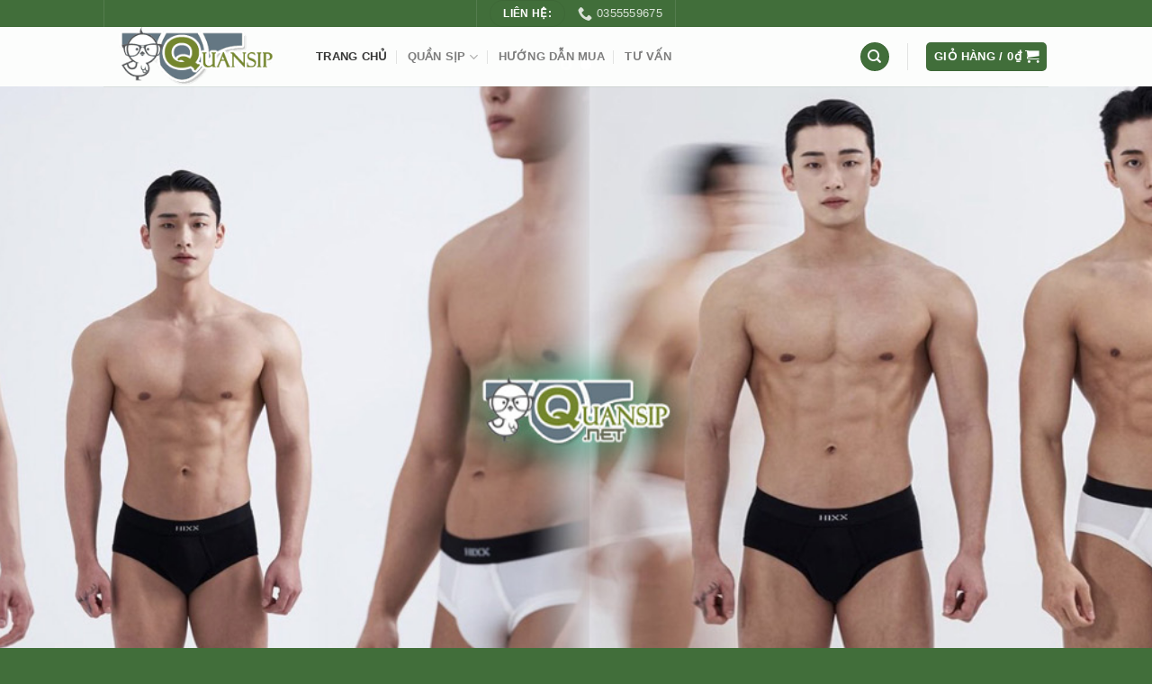

--- FILE ---
content_type: text/css; charset=utf-8
request_url: https://quansip.net/wp-content/cache/autoptimize/autoptimize_single_f7cc1a7e2b356cd52c256d9a3eee8d4f.php?ver=1.0.0
body_size: 237
content:
.facebook_messenger_popup{background:#fff;display:none}.facebook_messenger_popup .popup_close{position:absolute;opacity:.65;font-style:normal;font-size:28px;overflow:visible;cursor:pointer;background:0 0;border:0;-webkit-appearance:none;display:block;outline:none;padding:0;z-index:1046;-webkit-box-shadow:none;box-shadow:none;width:40px;height:40px;right:-13px;text-align:center;border-radius:100px;border:2px solid transparent;line-height:38px;padding:0;top:-38px;-webkit-transition:all .3s ease-out;transition:all .3s ease-out;font-family:Arial,Baskerville,monospace !important;color:#fff}.facebook_messenger_popup .popup_close:hover{border:2px solid #fff;transform:scale(.8);-webkit-transform:scale(.8) rotateZ(90deg);opacity:1}

--- FILE ---
content_type: text/css; charset=utf-8
request_url: https://quansip.net/wp-content/cache/autoptimize/autoptimize_single_731b929e0815fe8168d94e6711aa66bc.php?ver=1.0.0
body_size: 548
content:
#fbmsg-icon{position:fixed;bottom:20px;width:50px;height:50px;z-index:99999;border-radius:50%;padding:6px;opacity:0;cursor:pointer;overflow:hidden}#fbmsg-drop{width:100px;height:70px;position:fixed;bottom:0;left:50%;margin-left:-50px;z-index:99998}.fbmsg-border{width:40px;height:40px;border-radius:50%;border:2px solid #fff;position:absolute;left:50%;margin:0 0 0 -20px;background:rgba(0,0,0,.3);bottom:-50px;line-height:1}.fbmsg-border:after{pointer-events:none;content:'\00d7';position:absolute;left:50%;top:50%;width:40px;height:40px;line-height:40px;text-align:center;font-size:2em;font-weight:100;color:#fff;margin:-20px 0 0 -20px}.fbmsg-snap{width:50px;height:50px;position:absolute;top:50%;left:50%;margin:-25px 0 0 -25px}#fbmsg-content{max-width:340px;position:fixed;display:none;z-index:99999;background:#fff;padding:10px;box-shadow:0 0 4px #ccc;padding:15px;border-radius:5px;-webkit-box-shadow:0 0px 13px #ccc;box-shadow:0 0px 13px #ccc}.send-app{padding:10px 8px;border-top:1px solid #defefe;text-align:center}.send-app a{display:block;padding:3px 8px;background-color:#0075ff;color:#fff;border-radius:3px;font-size:15px}.fbmsg-transition{-webkit-transition:all .2s;-o-transition:all .2s;transition:all .2s}.anim-zoom{-webkit-transition:all .2s;-o-transition:all .2s;transition:all .2s}.anim-zoom-in{-webkit-animation:fbZoomIn .25s ease both;animation:fbZoomIn .25s ease both}.anim-zoom-out{-webkit-animation:fbZoomOut .25s ease both;animation:fbZoomOut .25s ease both}@-webkit-keyframes fbZoomIn{from{-webkit-transform:scale(1);transform:scale(1)}to{-webkit-transform:scale(1.65);transform:scale(1.65)}}@keyframes zoomIn{from{-webkit-transform:scale(1);transform:scale(1)}to{-webkit-transform:scale(1.65);transform:scale(1.65)}}@-webkit-keyframes fbZoomOut{from{-webkit-transform:scale(1.65);transform:scale(1.65)}to{-webkit-transform:scale(1);transform:scale(1)}}@keyframes fbZoomOut{from{-webkit-transform:scale(1.65);transform:scale(1.65)}to{-webkit-transform:scale(1);transform:scale(1)}}a.nj-facebook-messenger{text-decoration:none}.dh-hide-on-desktop{display:none}@media only screen and (max-width:767px){.dh-hide-on-desktop{display:block}#fbmsg-content{max-width:320px;padding:0;overflow:hidden}}

--- FILE ---
content_type: text/javascript; charset=utf-8
request_url: https://quansip.net/wp-content/cache/autoptimize/autoptimize_single_5104d7bdad46399557af49ae6ae7a161.php?ver=6.6.4
body_size: 984
content:
(function(){var originWinH=window.innerHeight;var originTop=0;var winH=window.innerHeight;var winW=jQuery(window).width();var centerPoint=winW/2;var isDragging=false;var $fbIcon=jQuery('#fbmsg-icon');if(!$fbIcon.length)return;var $fbDropZone=jQuery('#fbmsg-drop');var $fbDropZoneBorder=jQuery('.fbmsg-border');var $fbContent=jQuery('#fbmsg-content');var MOVE_SPEED=200;var FADE_SPEED=200;var V_SPACE=$fbIcon.data().vspace;var H_SPACE=$fbIcon.data().hspace;var SIDE=$fbIcon.data().side;var POSITION=$fbIcon.data().position;var ICON_WIDTH=$fbIcon.outerWidth();var ICON_HEIGHT=$fbIcon.outerHeight();setSide(SIDE);setPosition(POSITION);events();initDragAndDrop();$fbIcon.fadeTo(FADE_SPEED,1);function initDragAndDrop(){$fbIcon.draggable({snap:'.fbmsg-snap',snapMode:'inner',delay:100,drag:function(){isDragging=true;},start:function(event,ui){var $elem=jQuery(this);calcSize();TweenMax.to($fbDropZoneBorder,0.3,{bottom:15,ease:Back.easeOut});},stop:function(event,ui){var $elem=jQuery(this);var posTop=$elem.position().top;var posLeft=$elem.position().left;var x,y;calcSize();isDragging=false;if(posTop>winH-ICON_HEIGHT){y=winH-(ICON_HEIGHT+V_SPACE);}
if(posTop<0){y=V_SPACE;}
if(posLeft>centerPoint){x=(winW-ICON_WIDTH-H_SPACE);}else{x=H_SPACE;}
TweenMax.to($elem,0.3,{left:x,top:y,ease:Back.easeOut,onComplete:function(){tranformValue($elem);TweenMax.to($fbDropZoneBorder,0.3,{bottom:-50,ease:Back.easeOut});}});}});$fbDropZone.droppable({accept:'#fbmsg-icon',drop:function(event,ui){$fbIcon.hide();},over:function(event,ui){$fbDropZoneBorder.addClass('anim-zoom-in');console.log('over');},out:function(event,ui){$fbDropZoneBorder.removeClass('anim-zoom-in');}});}
function tranformValue(element){element.css({bottom:winH-element.outerHeight()-element.position().top,top:'auto'});}
function setPosition(position){var y;switch(position){case'top':y=V_SPACE;break;case'middle':y=(winH/2)-(ICON_HEIGHT/2);break;case'bottom':y=winH-(ICON_HEIGHT+V_SPACE);break;}
$fbIcon.css({top:y});tranformValue($fbIcon);}
function setSide(side){var x;switch(side){case 1:x=H_SPACE;break;case 0:x=winW-(ICON_WIDTH+H_SPACE);break;}
$fbIcon.css({left:x});}
function events(){jQuery(document).on('click',function(){if($fbIcon.has(event.target).length==0&&!$fbIcon.is(event.target)){if($fbIcon.hasClass('is-open')){hideContent();}}});$fbIcon.on('mouseup',function(e){var _this=jQuery(this);if(isDragging)return;calcSize();if(_this.hasClass('is-open')){hideContent();}else{originTop=_this.position().top;showContent();}});}
function showContent(callback){TweenMax.to($fbIcon,0.4,{bottom:winH-ICON_HEIGHT-20,ease:Back.easeOut.config(1),onComplete:function(){tranformValue($fbIcon);if($fbIcon.position().left>centerPoint){$fbContent.css({right:5,left:'auto'});}else{$fbContent.css({right:'auto',left:5});}
$fbContent.css({top:ICON_HEIGHT+$fbIcon.position().top+10,}).slideDown(200,function(){if(typeof callback==='function'){callback();}});}});$fbIcon.addClass('is-open');}
function hideContent(callback){$fbContent.slideUp(200,function(){TweenMax.to($fbIcon,0.4,{top:originTop,ease:Back.easeOut.config(1),onComplete:function(){tranformValue($fbIcon);}});$fbIcon.removeClass('is-open');if(typeof callback==='function'){callback();}});}
function calcSize(){winH=window.innerHeight;winW=jQuery(window).width();centerPoint=winW/2;}})();